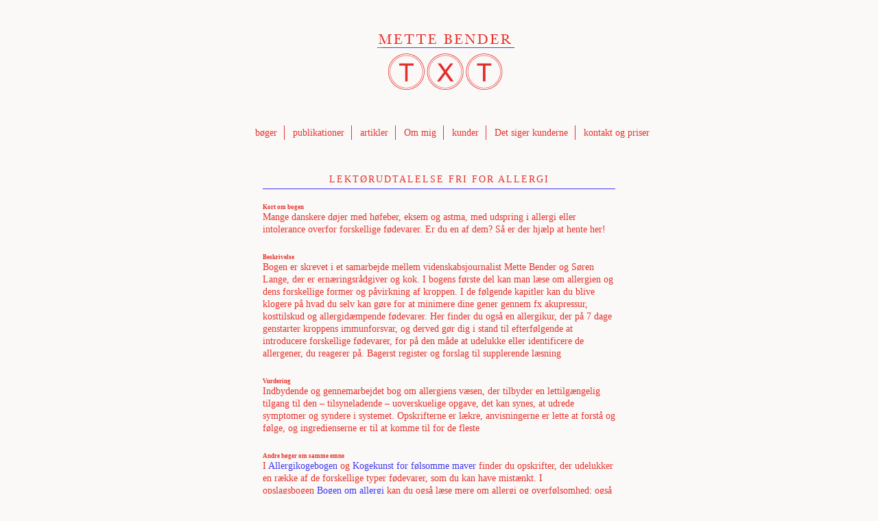

--- FILE ---
content_type: text/html; charset=UTF-8
request_url: http://mettebender.dk/reference-type/lektoerudtalelse-fri-for-allergi/
body_size: 7569
content:
<!DOCTYPE html>
<html lang="da-DK" xml:lang="da-DK">
<head>
<meta http-equiv="Content-Type" content="text/html; charset=UTF-8" />
<!-- bones for genesis: adding google chrome frame support --><meta http-equiv="X-UA-Compatible" content="IE=edge,chrome=1"><!-- bones for genesis: mobile meta :) --><meta name="HandheldFriendly" content="True"><meta name="MobileOptimized" content="320"><meta name="viewport" content="width=device-width, initial-scale=1.0"/><meta name='robots' content='index, follow, max-image-preview:large, max-snippet:-1, max-video-preview:-1' />

	<!-- This site is optimized with the Yoast SEO plugin v26.7 - https://yoast.com/wordpress/plugins/seo/ -->
	<title>Lektørudtalelse Fri for allergi - Mette Bender</title>
	<link rel="canonical" href="http://mettebender.dk/reference-type/lektoerudtalelse-fri-for-allergi/" />
	<meta property="og:locale" content="da_DK" />
	<meta property="og:type" content="article" />
	<meta property="og:title" content="Lektørudtalelse Fri for allergi - Mette Bender" />
	<meta property="og:description" content="Kort om bogen Mange danskere døjer med høfeber, eksem og astma, med udspring i allergi eller intolerance overfor forskellige fødevarer. Er du en af dem? Så er der hjælp at hente her! Beskrivelse Bogen er skrevet i et samarbejde mellem videnskabsjournalist Mette Bender og Søren Lange, der er ernæringsrådgiver og kok. I bogens første del [&hellip;]" />
	<meta property="og:url" content="http://mettebender.dk/reference-type/lektoerudtalelse-fri-for-allergi/" />
	<meta property="og:site_name" content="Mette Bender" />
	<meta property="article:publisher" content="https://www.facebook.com/mette.bender.39" />
	<meta property="article:modified_time" content="2018-11-30T10:07:33+00:00" />
	<meta name="twitter:label1" content="Estimeret læsetid" />
	<meta name="twitter:data1" content="1 minut" />
	<script type="application/ld+json" class="yoast-schema-graph">{"@context":"https://schema.org","@graph":[{"@type":"WebPage","@id":"http://mettebender.dk/reference-type/lektoerudtalelse-fri-for-allergi/","url":"http://mettebender.dk/reference-type/lektoerudtalelse-fri-for-allergi/","name":"Lektørudtalelse Fri for allergi - Mette Bender","isPartOf":{"@id":"https://mettebender.dk/#website"},"datePublished":"2018-11-30T10:06:50+00:00","dateModified":"2018-11-30T10:07:33+00:00","breadcrumb":{"@id":"http://mettebender.dk/reference-type/lektoerudtalelse-fri-for-allergi/#breadcrumb"},"inLanguage":"da-DK","potentialAction":[{"@type":"ReadAction","target":["http://mettebender.dk/reference-type/lektoerudtalelse-fri-for-allergi/"]}]},{"@type":"BreadcrumbList","@id":"http://mettebender.dk/reference-type/lektoerudtalelse-fri-for-allergi/#breadcrumb","itemListElement":[{"@type":"ListItem","position":1,"name":"Hjem","item":"http://mettebender.dk/"},{"@type":"ListItem","position":2,"name":"Referencer","item":"http://mettebender.dk/referencer/"},{"@type":"ListItem","position":3,"name":"Lektørudtalelse Fri for allergi"}]},{"@type":"WebSite","@id":"https://mettebender.dk/#website","url":"https://mettebender.dk/","name":"Mette Bender","description":"","potentialAction":[{"@type":"SearchAction","target":{"@type":"EntryPoint","urlTemplate":"https://mettebender.dk/?s={search_term_string}"},"query-input":{"@type":"PropertyValueSpecification","valueRequired":true,"valueName":"search_term_string"}}],"inLanguage":"da-DK"}]}</script>
	<!-- / Yoast SEO plugin. -->


<link rel="alternate" type="application/rss+xml" title="Mette Bender &raquo; Feed" href="http://mettebender.dk/feed/" />
<link rel="alternate" title="oEmbed (JSON)" type="application/json+oembed" href="http://mettebender.dk/wp-json/oembed/1.0/embed?url=http%3A%2F%2Fmettebender.dk%2Freference-type%2Flektoerudtalelse-fri-for-allergi%2F" />
<link rel="alternate" title="oEmbed (XML)" type="text/xml+oembed" href="http://mettebender.dk/wp-json/oembed/1.0/embed?url=http%3A%2F%2Fmettebender.dk%2Freference-type%2Flektoerudtalelse-fri-for-allergi%2F&#038;format=xml" />
<style id='wp-img-auto-sizes-contain-inline-css' type='text/css'>
img:is([sizes=auto i],[sizes^="auto," i]){contain-intrinsic-size:3000px 1500px}
/*# sourceURL=wp-img-auto-sizes-contain-inline-css */
</style>
<link rel='stylesheet' id='print-css' href='http://mettebender.dk/wp/wp-content/themes/mette-bender/print.css?ver=1' type='text/css' media='print' />
<style id='wp-emoji-styles-inline-css' type='text/css'>

	img.wp-smiley, img.emoji {
		display: inline !important;
		border: none !important;
		box-shadow: none !important;
		height: 1em !important;
		width: 1em !important;
		margin: 0 0.07em !important;
		vertical-align: -0.1em !important;
		background: none !important;
		padding: 0 !important;
	}
/*# sourceURL=wp-emoji-styles-inline-css */
</style>
<style id='wp-block-library-inline-css' type='text/css'>
:root{--wp-block-synced-color:#7a00df;--wp-block-synced-color--rgb:122,0,223;--wp-bound-block-color:var(--wp-block-synced-color);--wp-editor-canvas-background:#ddd;--wp-admin-theme-color:#007cba;--wp-admin-theme-color--rgb:0,124,186;--wp-admin-theme-color-darker-10:#006ba1;--wp-admin-theme-color-darker-10--rgb:0,107,160.5;--wp-admin-theme-color-darker-20:#005a87;--wp-admin-theme-color-darker-20--rgb:0,90,135;--wp-admin-border-width-focus:2px}@media (min-resolution:192dpi){:root{--wp-admin-border-width-focus:1.5px}}.wp-element-button{cursor:pointer}:root .has-very-light-gray-background-color{background-color:#eee}:root .has-very-dark-gray-background-color{background-color:#313131}:root .has-very-light-gray-color{color:#eee}:root .has-very-dark-gray-color{color:#313131}:root .has-vivid-green-cyan-to-vivid-cyan-blue-gradient-background{background:linear-gradient(135deg,#00d084,#0693e3)}:root .has-purple-crush-gradient-background{background:linear-gradient(135deg,#34e2e4,#4721fb 50%,#ab1dfe)}:root .has-hazy-dawn-gradient-background{background:linear-gradient(135deg,#faaca8,#dad0ec)}:root .has-subdued-olive-gradient-background{background:linear-gradient(135deg,#fafae1,#67a671)}:root .has-atomic-cream-gradient-background{background:linear-gradient(135deg,#fdd79a,#004a59)}:root .has-nightshade-gradient-background{background:linear-gradient(135deg,#330968,#31cdcf)}:root .has-midnight-gradient-background{background:linear-gradient(135deg,#020381,#2874fc)}:root{--wp--preset--font-size--normal:16px;--wp--preset--font-size--huge:42px}.has-regular-font-size{font-size:1em}.has-larger-font-size{font-size:2.625em}.has-normal-font-size{font-size:var(--wp--preset--font-size--normal)}.has-huge-font-size{font-size:var(--wp--preset--font-size--huge)}.has-text-align-center{text-align:center}.has-text-align-left{text-align:left}.has-text-align-right{text-align:right}.has-fit-text{white-space:nowrap!important}#end-resizable-editor-section{display:none}.aligncenter{clear:both}.items-justified-left{justify-content:flex-start}.items-justified-center{justify-content:center}.items-justified-right{justify-content:flex-end}.items-justified-space-between{justify-content:space-between}.screen-reader-text{border:0;clip-path:inset(50%);height:1px;margin:-1px;overflow:hidden;padding:0;position:absolute;width:1px;word-wrap:normal!important}.screen-reader-text:focus{background-color:#ddd;clip-path:none;color:#444;display:block;font-size:1em;height:auto;left:5px;line-height:normal;padding:15px 23px 14px;text-decoration:none;top:5px;width:auto;z-index:100000}html :where(.has-border-color){border-style:solid}html :where([style*=border-top-color]){border-top-style:solid}html :where([style*=border-right-color]){border-right-style:solid}html :where([style*=border-bottom-color]){border-bottom-style:solid}html :where([style*=border-left-color]){border-left-style:solid}html :where([style*=border-width]){border-style:solid}html :where([style*=border-top-width]){border-top-style:solid}html :where([style*=border-right-width]){border-right-style:solid}html :where([style*=border-bottom-width]){border-bottom-style:solid}html :where([style*=border-left-width]){border-left-style:solid}html :where(img[class*=wp-image-]){height:auto;max-width:100%}:where(figure){margin:0 0 1em}html :where(.is-position-sticky){--wp-admin--admin-bar--position-offset:var(--wp-admin--admin-bar--height,0px)}@media screen and (max-width:600px){html :where(.is-position-sticky){--wp-admin--admin-bar--position-offset:0px}}

/*# sourceURL=wp-block-library-inline-css */
</style><style id='global-styles-inline-css' type='text/css'>
:root{--wp--preset--aspect-ratio--square: 1;--wp--preset--aspect-ratio--4-3: 4/3;--wp--preset--aspect-ratio--3-4: 3/4;--wp--preset--aspect-ratio--3-2: 3/2;--wp--preset--aspect-ratio--2-3: 2/3;--wp--preset--aspect-ratio--16-9: 16/9;--wp--preset--aspect-ratio--9-16: 9/16;--wp--preset--color--black: #000000;--wp--preset--color--cyan-bluish-gray: #abb8c3;--wp--preset--color--white: #ffffff;--wp--preset--color--pale-pink: #f78da7;--wp--preset--color--vivid-red: #cf2e2e;--wp--preset--color--luminous-vivid-orange: #ff6900;--wp--preset--color--luminous-vivid-amber: #fcb900;--wp--preset--color--light-green-cyan: #7bdcb5;--wp--preset--color--vivid-green-cyan: #00d084;--wp--preset--color--pale-cyan-blue: #8ed1fc;--wp--preset--color--vivid-cyan-blue: #0693e3;--wp--preset--color--vivid-purple: #9b51e0;--wp--preset--gradient--vivid-cyan-blue-to-vivid-purple: linear-gradient(135deg,rgb(6,147,227) 0%,rgb(155,81,224) 100%);--wp--preset--gradient--light-green-cyan-to-vivid-green-cyan: linear-gradient(135deg,rgb(122,220,180) 0%,rgb(0,208,130) 100%);--wp--preset--gradient--luminous-vivid-amber-to-luminous-vivid-orange: linear-gradient(135deg,rgb(252,185,0) 0%,rgb(255,105,0) 100%);--wp--preset--gradient--luminous-vivid-orange-to-vivid-red: linear-gradient(135deg,rgb(255,105,0) 0%,rgb(207,46,46) 100%);--wp--preset--gradient--very-light-gray-to-cyan-bluish-gray: linear-gradient(135deg,rgb(238,238,238) 0%,rgb(169,184,195) 100%);--wp--preset--gradient--cool-to-warm-spectrum: linear-gradient(135deg,rgb(74,234,220) 0%,rgb(151,120,209) 20%,rgb(207,42,186) 40%,rgb(238,44,130) 60%,rgb(251,105,98) 80%,rgb(254,248,76) 100%);--wp--preset--gradient--blush-light-purple: linear-gradient(135deg,rgb(255,206,236) 0%,rgb(152,150,240) 100%);--wp--preset--gradient--blush-bordeaux: linear-gradient(135deg,rgb(254,205,165) 0%,rgb(254,45,45) 50%,rgb(107,0,62) 100%);--wp--preset--gradient--luminous-dusk: linear-gradient(135deg,rgb(255,203,112) 0%,rgb(199,81,192) 50%,rgb(65,88,208) 100%);--wp--preset--gradient--pale-ocean: linear-gradient(135deg,rgb(255,245,203) 0%,rgb(182,227,212) 50%,rgb(51,167,181) 100%);--wp--preset--gradient--electric-grass: linear-gradient(135deg,rgb(202,248,128) 0%,rgb(113,206,126) 100%);--wp--preset--gradient--midnight: linear-gradient(135deg,rgb(2,3,129) 0%,rgb(40,116,252) 100%);--wp--preset--font-size--small: 13px;--wp--preset--font-size--medium: 20px;--wp--preset--font-size--large: 36px;--wp--preset--font-size--x-large: 42px;--wp--preset--spacing--20: 0.44rem;--wp--preset--spacing--30: 0.67rem;--wp--preset--spacing--40: 1rem;--wp--preset--spacing--50: 1.5rem;--wp--preset--spacing--60: 2.25rem;--wp--preset--spacing--70: 3.38rem;--wp--preset--spacing--80: 5.06rem;--wp--preset--shadow--natural: 6px 6px 9px rgba(0, 0, 0, 0.2);--wp--preset--shadow--deep: 12px 12px 50px rgba(0, 0, 0, 0.4);--wp--preset--shadow--sharp: 6px 6px 0px rgba(0, 0, 0, 0.2);--wp--preset--shadow--outlined: 6px 6px 0px -3px rgb(255, 255, 255), 6px 6px rgb(0, 0, 0);--wp--preset--shadow--crisp: 6px 6px 0px rgb(0, 0, 0);}:where(.is-layout-flex){gap: 0.5em;}:where(.is-layout-grid){gap: 0.5em;}body .is-layout-flex{display: flex;}.is-layout-flex{flex-wrap: wrap;align-items: center;}.is-layout-flex > :is(*, div){margin: 0;}body .is-layout-grid{display: grid;}.is-layout-grid > :is(*, div){margin: 0;}:where(.wp-block-columns.is-layout-flex){gap: 2em;}:where(.wp-block-columns.is-layout-grid){gap: 2em;}:where(.wp-block-post-template.is-layout-flex){gap: 1.25em;}:where(.wp-block-post-template.is-layout-grid){gap: 1.25em;}.has-black-color{color: var(--wp--preset--color--black) !important;}.has-cyan-bluish-gray-color{color: var(--wp--preset--color--cyan-bluish-gray) !important;}.has-white-color{color: var(--wp--preset--color--white) !important;}.has-pale-pink-color{color: var(--wp--preset--color--pale-pink) !important;}.has-vivid-red-color{color: var(--wp--preset--color--vivid-red) !important;}.has-luminous-vivid-orange-color{color: var(--wp--preset--color--luminous-vivid-orange) !important;}.has-luminous-vivid-amber-color{color: var(--wp--preset--color--luminous-vivid-amber) !important;}.has-light-green-cyan-color{color: var(--wp--preset--color--light-green-cyan) !important;}.has-vivid-green-cyan-color{color: var(--wp--preset--color--vivid-green-cyan) !important;}.has-pale-cyan-blue-color{color: var(--wp--preset--color--pale-cyan-blue) !important;}.has-vivid-cyan-blue-color{color: var(--wp--preset--color--vivid-cyan-blue) !important;}.has-vivid-purple-color{color: var(--wp--preset--color--vivid-purple) !important;}.has-black-background-color{background-color: var(--wp--preset--color--black) !important;}.has-cyan-bluish-gray-background-color{background-color: var(--wp--preset--color--cyan-bluish-gray) !important;}.has-white-background-color{background-color: var(--wp--preset--color--white) !important;}.has-pale-pink-background-color{background-color: var(--wp--preset--color--pale-pink) !important;}.has-vivid-red-background-color{background-color: var(--wp--preset--color--vivid-red) !important;}.has-luminous-vivid-orange-background-color{background-color: var(--wp--preset--color--luminous-vivid-orange) !important;}.has-luminous-vivid-amber-background-color{background-color: var(--wp--preset--color--luminous-vivid-amber) !important;}.has-light-green-cyan-background-color{background-color: var(--wp--preset--color--light-green-cyan) !important;}.has-vivid-green-cyan-background-color{background-color: var(--wp--preset--color--vivid-green-cyan) !important;}.has-pale-cyan-blue-background-color{background-color: var(--wp--preset--color--pale-cyan-blue) !important;}.has-vivid-cyan-blue-background-color{background-color: var(--wp--preset--color--vivid-cyan-blue) !important;}.has-vivid-purple-background-color{background-color: var(--wp--preset--color--vivid-purple) !important;}.has-black-border-color{border-color: var(--wp--preset--color--black) !important;}.has-cyan-bluish-gray-border-color{border-color: var(--wp--preset--color--cyan-bluish-gray) !important;}.has-white-border-color{border-color: var(--wp--preset--color--white) !important;}.has-pale-pink-border-color{border-color: var(--wp--preset--color--pale-pink) !important;}.has-vivid-red-border-color{border-color: var(--wp--preset--color--vivid-red) !important;}.has-luminous-vivid-orange-border-color{border-color: var(--wp--preset--color--luminous-vivid-orange) !important;}.has-luminous-vivid-amber-border-color{border-color: var(--wp--preset--color--luminous-vivid-amber) !important;}.has-light-green-cyan-border-color{border-color: var(--wp--preset--color--light-green-cyan) !important;}.has-vivid-green-cyan-border-color{border-color: var(--wp--preset--color--vivid-green-cyan) !important;}.has-pale-cyan-blue-border-color{border-color: var(--wp--preset--color--pale-cyan-blue) !important;}.has-vivid-cyan-blue-border-color{border-color: var(--wp--preset--color--vivid-cyan-blue) !important;}.has-vivid-purple-border-color{border-color: var(--wp--preset--color--vivid-purple) !important;}.has-vivid-cyan-blue-to-vivid-purple-gradient-background{background: var(--wp--preset--gradient--vivid-cyan-blue-to-vivid-purple) !important;}.has-light-green-cyan-to-vivid-green-cyan-gradient-background{background: var(--wp--preset--gradient--light-green-cyan-to-vivid-green-cyan) !important;}.has-luminous-vivid-amber-to-luminous-vivid-orange-gradient-background{background: var(--wp--preset--gradient--luminous-vivid-amber-to-luminous-vivid-orange) !important;}.has-luminous-vivid-orange-to-vivid-red-gradient-background{background: var(--wp--preset--gradient--luminous-vivid-orange-to-vivid-red) !important;}.has-very-light-gray-to-cyan-bluish-gray-gradient-background{background: var(--wp--preset--gradient--very-light-gray-to-cyan-bluish-gray) !important;}.has-cool-to-warm-spectrum-gradient-background{background: var(--wp--preset--gradient--cool-to-warm-spectrum) !important;}.has-blush-light-purple-gradient-background{background: var(--wp--preset--gradient--blush-light-purple) !important;}.has-blush-bordeaux-gradient-background{background: var(--wp--preset--gradient--blush-bordeaux) !important;}.has-luminous-dusk-gradient-background{background: var(--wp--preset--gradient--luminous-dusk) !important;}.has-pale-ocean-gradient-background{background: var(--wp--preset--gradient--pale-ocean) !important;}.has-electric-grass-gradient-background{background: var(--wp--preset--gradient--electric-grass) !important;}.has-midnight-gradient-background{background: var(--wp--preset--gradient--midnight) !important;}.has-small-font-size{font-size: var(--wp--preset--font-size--small) !important;}.has-medium-font-size{font-size: var(--wp--preset--font-size--medium) !important;}.has-large-font-size{font-size: var(--wp--preset--font-size--large) !important;}.has-x-large-font-size{font-size: var(--wp--preset--font-size--x-large) !important;}
/*# sourceURL=global-styles-inline-css */
</style>

<style id='classic-theme-styles-inline-css' type='text/css'>
/*! This file is auto-generated */
.wp-block-button__link{color:#fff;background-color:#32373c;border-radius:9999px;box-shadow:none;text-decoration:none;padding:calc(.667em + 2px) calc(1.333em + 2px);font-size:1.125em}.wp-block-file__button{background:#32373c;color:#fff;text-decoration:none}
/*# sourceURL=/wp-includes/css/classic-themes.min.css */
</style>
<link rel='stylesheet' id='bfg-stylesheet-css' href='http://mettebender.dk/wp/wp-content/themes/mette-bender/library/css/style.css?ver=6.9' type='text/css' media='all' />
<!--[if lte IE 9]>
<link rel='stylesheet' id='bones-ie-only-css' href='http://mettebender.dk/wp/wp-content/themes/mette-bender/library/css/ie.css?ver=6.9' type='text/css' media='all' />
<![endif]-->
<script type="text/javascript" src="http://mettebender.dk/wp/wp-includes/js/jquery/jquery.min.js?ver=3.7.1" id="jquery-core-js"></script>
<script type="text/javascript" src="http://mettebender.dk/wp/wp-includes/js/jquery/jquery-migrate.min.js?ver=3.4.1" id="jquery-migrate-js"></script>
<script type="text/javascript" src="http://mettebender.dk/wp/wp-content/themes/mette-bender/library/js/libs/modernizr.custom.min.js?ver=2.5.3" id="bfg-modernizr-js"></script>
<link rel="https://api.w.org/" href="http://mettebender.dk/wp-json/" /><link rel='shortlink' href='http://mettebender.dk/?p=1095' />
<link rel="icon" href="http://mettebender.dk/wp/wp-content/themes/mette-bender/images/favicon.ico" />
<link rel="pingback" href="http://mettebender.dk/wp/xmlrpc.php" />
</head>
<body class="wp-singular references-template-default single single-references postid-1095 wp-theme-genesis wp-child-theme-mette-bender header-full-width nolayout lektoerudtalelse-fri-for-allergi"><div id="wrap">
	<header role="banner" id="header">
	
		<hgroup id="title-area">
			<h1 id="title">
				<a href="http://mettebender.dk" title="Mette Bender">
					<img src="http://mettebender.dk/wp/wp-content/themes/mette-bender/images/logo.png" alt="Mette Bender logo">
				</a>
			</h1>
		</hgroup>
		
		<nav id="nav" role="navigation">
			<ul id="menu-main-menu" class="menu"><li id="menu-item-46" class="menu-item menu-item-type-post_type menu-item-object-page menu-item-46"><a href="http://mettebender.dk/boger/">bøger</a></li>
<li id="menu-item-47" class="menu-item menu-item-type-post_type menu-item-object-page menu-item-47"><a href="http://mettebender.dk/andre-tekster/">publikationer</a></li>
<li id="menu-item-48" class="menu-item menu-item-type-post_type menu-item-object-page menu-item-48"><a href="http://mettebender.dk/artikler/">artikler</a></li>
<li id="menu-item-1129" class="menu-item menu-item-type-post_type menu-item-object-page menu-item-1129"><a href="http://mettebender.dk/om-mig/">Om mig</a></li>
<li id="menu-item-107" class="menu-item menu-item-type-post_type menu-item-object-page menu-item-107"><a href="http://mettebender.dk/kunder/">kunder</a></li>
<li id="menu-item-1165" class="menu-item menu-item-type-post_type menu-item-object-page menu-item-1165"><a href="http://mettebender.dk/referencer-2/">Det siger kunderne</a></li>
<li id="menu-item-44" class="menu-item menu-item-type-post_type menu-item-object-page menu-item-44"><a href="http://mettebender.dk/kontakt/">kontakt og priser</a></li>
</ul>		</nav>
		
	</header>

<div id="inner"><div id="content-sidebar-wrap"><div id="content" class="hfeed"><div class="post-1095 references type-references status-publish hentry entry"><h1 class="entry-title">Lektørudtalelse Fri for allergi</h1>
<div class="entry-content"><div class="section">
<h6>Kort om bogen</h6>
<p>Mange danskere døjer med høfeber, eksem og astma, med udspring i allergi eller intolerance overfor forskellige fødevarer. Er du en af dem? Så er der hjælp at hente her!</p>
</div>
<div class="section">
<h6>Beskrivelse</h6>
<p>Bogen er skrevet i et samarbejde mellem videnskabsjournalist Mette Bender og Søren Lange, der er ernæringsrådgiver og kok. I bogens første del kan man læse om allergien og dens forskellige former og påvirkning af kroppen. I de følgende kapitler kan du blive klogere på hvad du selv kan gøre for at minimere dine gener gennem fx akupressur, kosttilskud og allergidæmpende fødevarer. Her finder du også en allergikur, der på 7 dage genstarter kroppens immunforsvar, og derved gør dig i stand til efterfølgende at introducere forskellige fødevarer, for på den måde at udelukke eller identificere de allergener, du reagerer på. Bagerst register og forslag til supplerende læsning</p>
</div>
<div class="section">
<h6>Vurdering</h6>
<p>Indbydende og gennemarbejdet bog om allergiens væsen, der tilbyder en lettilgængelig tilgang til den &#8211; tilsyneladende &#8211; uoverskuelige opgave, det kan synes, at udrede symptomer og syndere i systemet. Opskrifterne er lækre, anvisningerne er lette at forstå og følge, og ingredienserne er til at komme til for de fleste</p>
</div>
<div class="section">
<h6>Andre bøger om samme emne</h6>
<p>I <span class="bibdk-review-link"><a title="Allergikogebogen" href="https://bibliotek.dk/da/search/work/?search_block_form=%27Allergikogebogen%27#content">Allergikogebogen</a></span> og <span class="bibdk-review-link"><a title="Kogekunst for følsomme maver" href="https://bibliotek.dk/da/search/work/?search_block_form=%27Kogekunst%20for%20f%C3%B8lsomme%20maver%27#content">Kogekunst for følsomme maver</a></span> finder du opskrifter, der udelukker en række af de forskellige typer fødevarer, som du kan have mistænkt. I opslagsbogen <span class="bibdk-review-link"><a title="Bogen om allergi" href="https://bibliotek.dk/da/search/work/?search_block_form=%27Bogen%20om%20allergi%27#content">Bogen om allergi</a></span> kan du også læse mere om allergi og overfølsomhed; også hvis din allergi ikke er fødevare-relateret</p>
</div>
<div class="type">Lektørudtalelse</div>
<div class="author">Signe Rugtved Andersen</div>
</div></div></div><div id="sidebar" class="sidebar widget-area"></div></div><div id="sidebar-alt" class="sidebar widget-area"></div></div></div><script type="speculationrules">
{"prefetch":[{"source":"document","where":{"and":[{"href_matches":"/*"},{"not":{"href_matches":["/wp/wp-*.php","/wp/wp-admin/*","/wp/wp-content/uploads/*","/wp/wp-content/*","/wp/wp-content/plugins/*","/wp/wp-content/themes/mette-bender/*","/wp/wp-content/themes/genesis/*","/*\\?(.+)"]}},{"not":{"selector_matches":"a[rel~=\"nofollow\"]"}},{"not":{"selector_matches":".no-prefetch, .no-prefetch a"}}]},"eagerness":"conservative"}]}
</script>
<script type="text/javascript" src="http://mettebender.dk/wp/wp-content/themes/genesis/lib/js/menu/superfish.compat.min.js?ver=2.10.1" id="superfish-compat-js"></script>
<script id="wp-emoji-settings" type="application/json">
{"baseUrl":"https://s.w.org/images/core/emoji/17.0.2/72x72/","ext":".png","svgUrl":"https://s.w.org/images/core/emoji/17.0.2/svg/","svgExt":".svg","source":{"concatemoji":"http://mettebender.dk/wp/wp-includes/js/wp-emoji-release.min.js?ver=6.9"}}
</script>
<script type="module">
/* <![CDATA[ */
/*! This file is auto-generated */
const a=JSON.parse(document.getElementById("wp-emoji-settings").textContent),o=(window._wpemojiSettings=a,"wpEmojiSettingsSupports"),s=["flag","emoji"];function i(e){try{var t={supportTests:e,timestamp:(new Date).valueOf()};sessionStorage.setItem(o,JSON.stringify(t))}catch(e){}}function c(e,t,n){e.clearRect(0,0,e.canvas.width,e.canvas.height),e.fillText(t,0,0);t=new Uint32Array(e.getImageData(0,0,e.canvas.width,e.canvas.height).data);e.clearRect(0,0,e.canvas.width,e.canvas.height),e.fillText(n,0,0);const a=new Uint32Array(e.getImageData(0,0,e.canvas.width,e.canvas.height).data);return t.every((e,t)=>e===a[t])}function p(e,t){e.clearRect(0,0,e.canvas.width,e.canvas.height),e.fillText(t,0,0);var n=e.getImageData(16,16,1,1);for(let e=0;e<n.data.length;e++)if(0!==n.data[e])return!1;return!0}function u(e,t,n,a){switch(t){case"flag":return n(e,"\ud83c\udff3\ufe0f\u200d\u26a7\ufe0f","\ud83c\udff3\ufe0f\u200b\u26a7\ufe0f")?!1:!n(e,"\ud83c\udde8\ud83c\uddf6","\ud83c\udde8\u200b\ud83c\uddf6")&&!n(e,"\ud83c\udff4\udb40\udc67\udb40\udc62\udb40\udc65\udb40\udc6e\udb40\udc67\udb40\udc7f","\ud83c\udff4\u200b\udb40\udc67\u200b\udb40\udc62\u200b\udb40\udc65\u200b\udb40\udc6e\u200b\udb40\udc67\u200b\udb40\udc7f");case"emoji":return!a(e,"\ud83e\u1fac8")}return!1}function f(e,t,n,a){let r;const o=(r="undefined"!=typeof WorkerGlobalScope&&self instanceof WorkerGlobalScope?new OffscreenCanvas(300,150):document.createElement("canvas")).getContext("2d",{willReadFrequently:!0}),s=(o.textBaseline="top",o.font="600 32px Arial",{});return e.forEach(e=>{s[e]=t(o,e,n,a)}),s}function r(e){var t=document.createElement("script");t.src=e,t.defer=!0,document.head.appendChild(t)}a.supports={everything:!0,everythingExceptFlag:!0},new Promise(t=>{let n=function(){try{var e=JSON.parse(sessionStorage.getItem(o));if("object"==typeof e&&"number"==typeof e.timestamp&&(new Date).valueOf()<e.timestamp+604800&&"object"==typeof e.supportTests)return e.supportTests}catch(e){}return null}();if(!n){if("undefined"!=typeof Worker&&"undefined"!=typeof OffscreenCanvas&&"undefined"!=typeof URL&&URL.createObjectURL&&"undefined"!=typeof Blob)try{var e="postMessage("+f.toString()+"("+[JSON.stringify(s),u.toString(),c.toString(),p.toString()].join(",")+"));",a=new Blob([e],{type:"text/javascript"});const r=new Worker(URL.createObjectURL(a),{name:"wpTestEmojiSupports"});return void(r.onmessage=e=>{i(n=e.data),r.terminate(),t(n)})}catch(e){}i(n=f(s,u,c,p))}t(n)}).then(e=>{for(const n in e)a.supports[n]=e[n],a.supports.everything=a.supports.everything&&a.supports[n],"flag"!==n&&(a.supports.everythingExceptFlag=a.supports.everythingExceptFlag&&a.supports[n]);var t;a.supports.everythingExceptFlag=a.supports.everythingExceptFlag&&!a.supports.flag,a.supports.everything||((t=a.source||{}).concatemoji?r(t.concatemoji):t.wpemoji&&t.twemoji&&(r(t.twemoji),r(t.wpemoji)))});
//# sourceURL=http://mettebender.dk/wp/wp-includes/js/wp-emoji-loader.min.js
/* ]]> */
</script>
</body></html>


--- FILE ---
content_type: text/css
request_url: http://mettebender.dk/wp/wp-content/themes/mette-bender/library/css/style.css?ver=6.9
body_size: 6604
content:
/******************************************************************
Theme Name: Mette Bender
Theme URI: http://www.themble.com/genesis/bones
Description: Helpful for building Genesis Child Themes, Bones for Genesis is a child development theme for the Genesis Framework.
Author: Eddie Machado
Author URI: http://www.themble.com/
Version: 1.02
Tags: html5, css3, fixed, hb5
Template: genesis
Template Version: 1.8
******************************************************************/
/*
Stylesheet: Main Stylesheet

This file is slim and doesn't contain any styles for a reason.
We're importing all our other files so we can keep each
breakpoint organized and well documented. 
*/
/*********************
IMPORTING STYLES
*********************/
/******************************************************************
Site Name:
Author:

Stylesheet: Normalize Stylesheet

Normalize works a lot like a classic CSS Reset only instead of 
reseting EVERYTHING, it only changes what's inconsistent across
the different browsers. It's much slimmer and compact than resets.

For more info, view the github repo:
http://necolas.github.com/normalize.css/

******************************************************************/
article,
aside,
details,
figcaption,
figure,
footer,
header,
hgroup,
nav,
section {
  display: block;
}
audio,
canvas,
video {
  display: inline-block;
  *display: inline;
  *zoom: 1;
}
audio:not([controls]) {
  display: none;
}
[hidden] {
  display: none;
}
/* base styles */
html {
  font-size: 100%;
  overflow-y: scroll;
  -webkit-text-size-adjust: 100%;
  -ms-text-size-adjust: 100%;
}
body,
button,
input,
select,
textarea {
  font-family: sans-serif;
  color: #e5322d;
}
/* margins, padding, & borders */
body,
figure,
form,
blockquote,
button,
input,
select,
textarea,
dd,
h1,
h2,
h3,
h4,
h5,
h6,
ol,
ul,
fieldset {
  margin: 0;
}
ul,
ol,
button::-moz-focus-inner,
input::-moz-focus-inner,
fieldset,
input[type="checkbox"],
input[type="radio"] {
  padding: 0;
}
img,
a img,
legend,
button::-moz-focus-inner,
input::-moz-focus-inner,
fieldset {
  border: 0;
}
/* images */
img {
  -ms-interpolation-mode: bicubic;
}
svg:not(:root) {
  overflow: hidden;
}
/* links & typography */
a:focus {
  outline: thin dotted;
}
a:hover,
a:active {
  outline: 0;
}
h1 {
  font-size: 2em;
}
p {
  -webkit-hyphens: auto;
  -moz-hyphens: auto;
  -epub-hyphens: auto;
  hyphens: auto;
  margin: 0;
}
ol,
ul {
  list-style-type: none;
}
abbr[title] {
  border-bottom: 1px dotted;
}
b,
strong {
  font-weight: bold;
}
dfn,
em {
  font-style: italic;
}
small,
sub,
sup {
  font-size: 75%;
}
sub,
sup {
  line-height: 0;
  position: relative;
  vertical-align: baseline;
}
q {
  quotes: none;
}
q:before,
q:after {
  content: '';
  content: none;
}
mark {
  background: #ff0;
  color: #000;
}
pre,
code,
kbd,
samp {
  font-family: monospace, serif;
  _font-family: 'courier new', monospace;
  font-size: 1em;
}
pre {
  white-space: pre;
  white-space: pre-wrap;
  word-wrap: break-word;
}
sup {
  top: -0.5em;
}
sub {
  bottom: -0.25em;
}
hr {
  display: block;
  height: 1px;
  border: 0;
  border-top: 1px solid #ccc;
  margin: 1em 0;
  padding: 0;
}
nav ul,
nav ol,
.widget ol,
.widget ul,
.comment-list {
  list-style: none;
  list-style-image: none;
}
/* forms */
legend {
  *margin-left: -7px;
}
button,
input,
select,
textarea {
  font-size: 100%;
  vertical-align: baseline;
  *vertical-align: middle;
}
button,
input {
  line-height: normal;
}
button,
input[type="button"],
input[type="reset"],
input[type="submit"] {
  cursor: pointer;
  -webkit-appearance: button;
  *overflow: visible;
}
input[type="checkbox"],
input[type="radio"] {
  box-sizing: border-box;
}
input[type="search"] {
  -webkit-appearance: textfield;
  -moz-box-sizing: content-box;
  -webkit-box-sizing: content-box;
  box-sizing: content-box;
}
input[type="search"]::-webkit-search-decoration {
  -webkit-appearance: none;
}
tarea,
textarea {
  overflow: auto;
  vertical-align: top;
}
/* tables */
table {
  border-collapse: collapse;
  border-spacing: 0;
}
/* wordpress junk */
.wp-smiley,
.wp-wink {
  margin: 0 !important;
  max-height: 1em;
}
a img {
  border: none;
}
/******************************************************************
Site Name: 
Author: 

Stylesheet: Mixins & Constants Stylesheet

This is where you can take advantage of LESS' great features: 
Mixins & Constants. I won't go in-depth on how they work exactly,
there are a few articles below that will help do that. What I will
tell you is that this will help speed up simple changes like
changing a color or adding CSS3 techniques like box shadow and
border-radius.

A WORD OF WARNING: It's very easy to overdo it here. Be careful and
remember LESS is more. See what I did there? Nice.

******************************************************************/
/*********************
=1a CLEARFIXING GENESIS
What's this? Fixing floats is one
of the oldest headaches in web design.
Instead of using overflow:hidden, we
are going to clear them using a cool
trick used in the HTML5 Boilerplate:
http://nicolasgallagher.com/micro-clearfix-hack/
To do this though, we have to manually add
the items we want to clearfix here.
Kind of a pain, yes, but it's a much more
natural solution.
*********************/
#inner:before,
#inner:after,
#title-area:before,
#title-area:after,
.entry-content:before,
.entry-content:after,
.author-box:before,
.author-box:after,
.navigation:before,
.navigation:after,
.user-profile:before,
.user-profile:after,
.featuredpage:before,
.featuredpost:before,
.featuredpage:after,
.featuredpost:after,
.featuredpage .page:before,
.featuredpost .post:before,
.featuredpage .page:after,
.featuredpost .post:after,
#footer:before,
#footer:after,
#footer-widgets:before,
#footer-widgets:after,
.wrap:before,
.wrap:after,
#comments:before,
#respond:before,
#comments:after,
#respond:after,
.menu:before,
.menu:after,
.breadcrumb:before,
.breadcrumb:after {
  content: "";
  display: table;
}
#inner:after,
#title-area:after,
.entry-content:after,
.author-box:after,
.navigation:after,
.user-profile:after,
.featuredpage:after,
.featuredpost:after,
.featuredpage .page:after,
.featuredpost .post:after,
#footer:after,
.wrap:after,
#comments:after,
#respond:after,
#footer-widgets:after,
.menu:after,
.breadcrumb:after {
  clear: both;
}
#inner,
#title-area,
.entry-content,
.author-box,
.navigation,
.user-profile,
.featuredpage,
.featuredpost,
.featuredpage .page,
.featuredpost .post,
#footer,
.wrap,
#comments,
#respond,
#footer-widgets,
.menu,
.breadcrumb {
  zoom: 1;
}
/*********************
HIDING ELEMENTS
*********************/
.hidden {
  display: none;
  visibility: hidden;
}
/*********************
CLEARFIXIN'
*********************/
/* Contain floats: nicolasgallagher.com/micro-clearfix-hack/ */.clearfix {
  /* for IE */

  zoom: 1;
}
.clearfix:before,
.clearfix:after {
  content: "";
  display: table;
}
.clearfix:after {
  clear: both;
}
/*********************
TOOLS
*********************/
/* http://www.zeldman.com/2012/03/01/replacing-the-9999px-hack-new-image-replacement/ */
.image-replacement {
  text-indent: 100%;
  white-space: nowrap;
  overflow: hidden;
}
/*********************
COLORS
Need help w/ choosing your colors? Try this site out:
http://0to255.com/
*********************/
/*********************
TYPOGRAPHY
*********************/
/* 
use the best ampersand 
http://simplebits.com/notebook/2008/08/14/ampersands-2/
*/
span.amp {
  font-family: Baskerville, 'Goudy Old Style', Palatino, 'Book Antiqua', serif;
  font-style: italic;
}
/* alerts & notices */
.alert {
  margin: 10px;
  padding: 5px 18px;
  border: 1px solid;
}
.help {
  border-color: #e8dc59;
  background: #ebe16f;
}
.info {
  border-color: #281fee;
  background: #3f37f0;
}
.error {
  border-color: #dd211b;
  background: #e5322d;
}
.success {
  border-color: #deeaae;
  background: #e6efc2;
}
/*********************
BORDER RADIUS
*********************/
/* .borderRadius(4px); */
/* .borderRadius-left(4px); */
/* .borderRadius-right(4px); */
/* .borderRadius-bottom(4px); */
/* .borderRadius-top(4px); */
/*********************
TRANISTION
*********************/
/* .transition(all,2s); */
/*********************
CSS3 GRADIENTS
Be careful with these since they can 
really slow down your CSS. Don't overdue it.
*********************/
/* .css-gradient(#dfdfdf,#f8f8f8); */
/*********************
BOX SIZING
*********************/
/* .boxSizing(border-box); */
/*********************
BOX SHADOW
*********************/
/* .boxShadow(0 0 4px #444); */
/*********************
BUTTONS
*********************/
input[type=button],
input[type=submit],
.button,
.button:visited {
  border: 1px solid #b91b17;
  border-top-color: #d41f1a;
  border-left-color: #d41f1a;
  padding: 4px 12px;
  color: #ffffff;
  display: inline-block;
  font-size: 11px;
  font-weight: bold;
  text-decoration: none;
  text-shadow: 0 1px rgba(0, 0, 0, 0.75);
  cursor: pointer;
  margin-bottom: 20px;
  line-height: 21px;
  -webkit-transition: all 0.2s ease-out;
  -moz-transition: all 0.2s ease-out;
  -ms-transition: all 0.2s ease-out;
  -o-transition: all 0.2s ease-out;
  transition: all 0.2s ease-out;
  -webkit-border-radius: 4px;
  -moz-border-radius: 4px;
  -ms-border-radius: 4px;
  -o-border-radius: 4px;
  border-radius: 4px;
  background-color: #dd211b;
  background-image: -webkit-gradient(linear, left top, left bottom, from(#e5322d), to(#dd211b));
  background-image: -webkit-linear-gradient(top, #e5322d, #dd211b);
  background-image: -moz-linear-gradient(top, #e5322d, #dd211b);
  background-image: -o-linear-gradient(top, #e5322d, #dd211b);
  background-image: -ms-linear-gradient(top, #e5322d, #dd211b);
  background-image: linear-gradient(top, #e5322d, #dd211b);
}
input[type=button]:hover,
input[type=submit]:hover,
.button:hover,
.button:visited:hover,
input[type=button]:focus,
input[type=submit]:focus,
.button:focus,
.button:visited:focus {
  color: #ffffff;
  border: 1px solid #b91b17;
  border-top-color: #991713;
  border-left-color: #991713;
  background-color: #c61d19;
  background-image: -webkit-gradient(linear, left top, left bottom, from(#dd211b), to(#c61d19));
  background-image: -webkit-linear-gradient(top, #dd211b, #c61d19);
  background-image: -moz-linear-gradient(top, #dd211b, #c61d19);
  background-image: -o-linear-gradient(top, #dd211b, #c61d19);
  background-image: -ms-linear-gradient(top, #dd211b, #c61d19);
  background-image: linear-gradient(top, #dd211b, #c61d19);
}
input[type=button]:active,
input[type=submit]:active,
.button:active,
.button:visited:active {
  background-color: #e5322d;
  background-image: -webkit-gradient(linear, left top, left bottom, from(#dd211b), to(#e5322d));
  background-image: -webkit-linear-gradient(top, #dd211b, #e5322d);
  background-image: -moz-linear-gradient(top, #dd211b, #e5322d);
  background-image: -o-linear-gradient(top, #dd211b, #e5322d);
  background-image: -ms-linear-gradient(top, #dd211b, #e5322d);
  background-image: linear-gradient(top, #dd211b, #e5322d);
}
/******************************************************************
BASE (MOBILE) SIZE 
This is the average viewing window. So Desktops, Laptops, and 
in general anyone not viewing on a mobile device. Here's where
you can add resource intensive styles.
******************************************************************/
/* styles in base.less */
/******************************************************************
Site Name: Mette Bender
Author: Vayu Robins

Stylesheet: Base Mobile Stylesheet

Be light and don't over style since everything here will be
loaded by mobile devices. You want to keep it as minimal as
possible. If you set good, clean defaults you will only need
small touch ups on larger stylesheets.

******************************************************************/
nav,
section,
header {
  display: block;
}
body {
  background-color: #fbf9f7;
  font-family: Georgia, Cambria, Times New Roman, Times, serif;
  font-size: 14px;
  font-size: 0.875rem;
  line-height: 1.3;
}
/*********************
LINKS
*********************/
a,
a:visited {
  color: #3f37f0;
  text-decoration: none;
}
a:hover,
a:focus {
  text-decoration: underline;
}
/*********************
SELECTION TEXT
*********************/
::-moz-selection {
  background-color: #e5322d;
  color: #ffffff;
}
::selection {
  background-color: #e5322d;
  color: #ffffff;
}
/*
there are others you probably won't use at this size, so I 
removed them. Remember, keep things light.
*/
#inner {
  padding: 20px 0 0;
  margin: 0 auto;
}
/*********************
TITLES & HEADLINES
*********************/
h1,
.h1,
h2,
.h2,
h3,
.h3,
h4,
.h4,
h5,
.h5 {
  font-family: Georgia, Cambria, Times New Roman, Times, serif;
  line-height: 1.25em;
  margin: 0 0 20px;
  font-size: 14px;
  font-size: 0.875rem;
  text-transform: uppercase;
  font-weight: normal;
  text-align: center;
  border-bottom: 1px solid #3f37f0;
  padding-bottom: 5px;
  letter-spacing: 2px;
}
h1#title {
  border: 0;
  padding-bottom: inherit;
}
.home h2 {
  text-transform: none;
  font-size: 30px;
  font-size: 1.875rem;
  border: 0;
}
/*********************
HEADER
*********************/
#header {
  width: 100%;
  min-height: 100px;
  margin-bottom: 30px;
  /*********************
	HEADER MENU
	*********************/

  /* end .menu */

}
#header .menu {
  box-sizing: border-box;
}
/* end header */
.home #header {
  margin-bottom: 100px;
}
#title-area {
  text-align: center;
  margin: 30px auto;
}
/*********************
NAVIGATION
*********************/
.menu {
  clear: both;
  color: #e5322d;
}
.menu ul {
  list-style: none;
  margin: auto;
  text-align: center;
}
.menu li a {
  color: #e5322d;
  font-size: 14px;
  font-size: 0.875rem;
  position: relative;
  text-decoration: none;
  /* hover & current page highlight */

}
.menu li.current_page_item a,
.menu li.current-cat a,
.menu li.current-menu-item a {
  border-bottom: 1px solid #3f37f0;
}
/* end .menu */
/*********************
POSTS & CONTENT
*********************/
#content {
  position: relative;
}
#content section {
  margin-bottom: 50px;
}
#content section .entry-content {
  margin-bottom: 20px;
}
#content section ul {
  color: #3f37f0;
}
#content section ul a {
  font-style: italic;
}
/*********************
 TEMPLATE: PARAGRAPHS
*********************/
.page-template-page-paragraphs-php #content section h2 {
  border-bottom: 1px solid #3f37f0;
  padding-bottom: 7px;
}
.page-template-page-paragraphs-php #content section {
  padding: 0;
  margin-bottom: 40px;
}
/*********************
 TEMPLATE: CONTACT
*********************/
.page-template-page-contact-php #content h1,
.page-template-page-contact-php #content h2 {
  border: 0;
}
/*********************
POST CLASSES
*********************/
.post {
  padding: 0 20px;
  margin: 0 0 40px;
}
.page {
  padding: 0 20px;
}
/*********************
POST INFO
*********************/
.post-info {
  font-size: 14px;
  font-size: 0.875rem;
  margin: -5px 0 15px;
}
/*********************
ENTRY CONTENT
*********************/
.entry-content {
  /*********************
    BLOCKQUOTES
    *********************/

  /*********************
    POST IMAGES
    *********************/

}
.entry-content p {
  padding: 0 0 25px;
  color: #e5322d;
}
.entry-content ul,
.entry-content ol {
  padding-bottom: 25px;
}
.entry-content ul ul,
.entry-content ol ul,
.entry-content ul ol,
.entry-content ol ol {
  padding-bottom: 0;
}
.entry-content ul {
  list-style: square;
}
.entry-content ol {
  list-style: decimal;
}
.entry-content li {
  margin-left: 30px;
}
.entry-content .entry-content blockquote {
  margin: 5px 5px 20px;
  padding: 25px 30px 5px;
}
.entry-content .entry-content blockquote p {
  color: #999;
  font-style: italic;
}
.entry-content img {
  height: auto;
  max-width: 100%;
  border: 0;
}
.entry-content a img {
  border: 0;
}
.entry-content .post-image {
  margin: 0 10px 10px 0;
  padding: 4px;
}
.entry-content .alignnone,
.entry-content img.alignnone {
  display: inline;
  margin: 0 0 10px;
}
.entry-content .alignleft,
.entry-content img.alignleft {
  display: inline;
  float: left;
  margin: 0 35px 10px 0;
}
.entry-content .alignright,
.entry-content img.alignright {
  display: inline;
  float: right;
  margin: 0 0 10px 35px;
}
.entry-content .aligncenter,
.entry-content img.aligncenter,
.entry-content .entry_content .centered {
  display: block;
  margin: 0 auto 10px;
}
/* end entry-content */
/*********************
WP-CAPTION
*********************/
.wp-caption {
  padding: 5px;
  text-align: center;
}
.wp-caption .wp-caption-text {
  font-size: 14px;
  font-size: 0.875rem;
  padding: 5px 0;
}
.post-edit-link {
  display: none;
}
/******************************************************************
TABLET & MID-RANGE STYLES
This is used for tablets like iPads and Android tablets or if 
someone resizes their browser to a medium size. Here, we'll add
to our already simple base styles.
******************************************************************/
@media only screen and (min-width: 600px) {
  /* styles in 600up.less */
  /******************************************************************
  Site Name: 
  Author: 
  
  Stylesheet: Tablet & Mid-Range Stylesheet
  
  Here's where you can start getting into the good stuff.
  This size will work on iPads, other tablets, and desktops.
  So you can start working with more styles, background images,
  and other resources. You can also start working with layouts
  and grid systems if you like. Have fun!
  
  ******************************************************************/
}
/* end of media query */
/******************************************************************
DESKTOP STYLES
This is your standard view. It's what most of your visitors will
see and it will be on a good connection so we can really add some
hefty styles here without worrying it will overload mobile.
******************************************************************/
@media only screen and (min-width: 960px) {
  /* styles in 960up.less */
  /******************************************************************
  Site Name: 
  Author: 
  
  Stylesheet: Standard Desktop
  
  This is your standard view. It's what most of your visitors will
  see and it will be on a good connection so we can really add some
  hefty styles here.
  
  ******************************************************************/
  /*********************
  GRID & LAYOUT
  We have room now so start working in our grid and lay things out
  a bit more. Things should still be light, but you can customize it
  a bit for a unique tablet experience.
  *********************/
  .five-sixths,
  .four-fifths,
  .four-sixths,
  .one-fifth,
  .one-fourth,
  .one-half,
  .one-sixth,
  .one-third,
  .three-fifths,
  .three-fourths,
  .three-sixths,
  .two-fifths,
  .two-fourths,
  .two-sixths,
  .two-thirds {
    float: left;
    margin: 0 0 20px;
    padding-left: 3%;
  }
  .one-sixth {
    width: 14%;
  }
  .one-fifth {
    width: 17.4%;
  }
  .one-fourth {
    width: 22.5%;
  }
  .one-third,
  .two-sixths {
    width: 31%;
  }
  .two-fifths {
    width: 37.8%;
  }
  .one-half,
  .three-sixths,
  .two-fourths {
    width: 48%;
  }
  .three-fifths {
    width: 58.2%;
  }
  .four-sixths,
  .two-thirds {
    width: 65%;
  }
  .three-fourths {
    width: 73.5%;
  }
  .four-fifths {
    width: 78.6%;
  }
  .five-sixths {
    width: 82%;
  }
  .first {
    clear: both;
    padding-left: 0;
  }
  /*********************
  WRAPS & INNER
  *********************/
  #wrap {
    margin: 15px auto;
    /*width: 771px;*/
  
  }
  .page-template-page-paragraphs-php #wrap {
    /*width: 514px;*/
  
  }
  .page-template-page-contact-php #wrap {
    /*width: 460px;*/
  
  }
  /*********************
  HEADER
  *********************/
  #title-area {
    padding: 20px 0 0 20px;
  }
  #title {
    text-align: center;
  }
  /*********************
  NAVIGATION
  *********************/
  #nav {
    text-align: center;
    margin: auto;
  }
  #nav .menu {
    clear: both;
    color: #e5322d;
  }
  #nav .menu li {
    display: inline;
    border-right: 1px solid #e5322d;
    padding: 3px 10px 3px 8px;
  }
  #nav .menu li a {
    padding: 0 0 3px 0;
    /* hover & current page highlight */
  
  }
  #nav .menu li a:hover,
  #nav .menu li a:focus {
    border-bottom: 1px solid #3f37f0;
  }
  #nav .menu li:last-child {
    border: 0;
  }
  /* end #nav */
  /*********************
  POSTS & CONTENT
  *********************/
  #content {
    margin: auto;
    width: 514px;
  }
  /*********************
   TEMPLATE: COLUMNS
  *********************/
  .page-template-page-columns-php #content {
    background: url(../../images/bg-border.png) 256px 0 repeat-y;
    width: 771px;
  }
  .page-template-page-columns-php #content section {
    display: block;
    float: left;
    width: 257px;
    min-height: 300px;
    height: auto !important;
    height: 300px;
  }
  .page-template-page-columns-php #content section .entry-content {
    padding: 0 20px;
  }
  .page-template-page-columns-php #content section ul {
    padding: 0 20px;
    position: absolute;
    bottom: 0;
  }
  /*********************
   TEMPLATE: PARAGRAPHS
  *********************/
  .page-template-page-paragraphs-php #content {
    width: 514px;
  }
  .page-template-page-paragraphs-php #content section {
    padding: 0;
    margin-bottom: 40px;
  }
  .page-template-page-paragraphs-php #content section ul {
    padding: 0;
    margin: 0;
  }
  /*********************
   TEMPLATE: CONTACT
  *********************/
  .page-template-page-contact-php #content {
    width: 380px;
  }
  /*********************
  DESCRIPTIONS
  *********************/
  .taxonomy-description {
    margin: -10px 0 30px;
  }
  .archive-page {
    float: left;
    width: 45%;
  }
  /*********************
  POST CLASSES
  *********************/
  .post,
  .page {
    padding: 0;
  }
  /*********************
  ENTRY CONTENT
  *********************/
  .entry-content blockquote {
    padding-left: 70px;
  }
  /* end entry-content */
  .post-meta {
    border-top: 1px solid #ddd;
    clear: both;
    font-size: 14px;
    font-size: 0.875rem;
    padding: 5px 0 0;
  }
}
/* end of media query */
/******************************************************************
SUPER LARGE MONITORS STYLES 
This is for super wide monitors for the l33t people. If you 
worked in a good base in the previous styles, this should work
pretty seamlessly.
******************************************************************/
@media only screen and (min-width: 1382px) {
  /* styles in 1382up.less */
  /******************************************************************
  Site Name: 
  Author: 
  
  Stylesheet: Super Large Screens
  
  This is for super wide monitors for the l33t people. If you 
  worked in a good base in the previous styles, this should work
  pretty seamlessly.
  
  ******************************************************************/
}
/* end of media query */
/******************************************************************
PRINT STYLESHEET
******************************************************************/
@media print {
  * {
    background: transparent !important;
    color: black !important;
    text-shadow: none !important;
    filter: none !important;
    -ms-filter: none !important;
  }
  a,
  a:visited {
    color: #444 !important;
    text-decoration: underline;
  }
  a[href]:after {
    content: " (" attr(href) ")";
  }
  abbr[title]:after {
    content: " (" attr(title) ")";
  }
  .ir a:after,
  a[href^="javascript:"]:after,
  a[href^="#"]:after {
    content: "";
  }
  pre,
  blockquote {
    border: 1px solid #999;
    page-break-inside: avoid;
  }
  thead {
    display: table-header-group;
  }
  tr,
  img {
    page-break-inside: avoid;
  }
  img {
    max-width: 100% !important;
  }
  @page  {
    margin: 0.5cm;
  }
  p,
  h2,
  h3 {
    orphans: 3;
    widows: 3;
  }
  h2,
  h3 {
    page-break-after: avoid;
  }
}
/* end of print stylesheet (DO NOT DELETE) */


--- FILE ---
content_type: text/css
request_url: http://mettebender.dk/wp/wp-content/themes/mette-bender/print.css?ver=1
body_size: 1314
content:
/*-----------------------------------------------
Site: flashkompagniet.dk
Author: Vayu Robins
Description: Print CSS
----------------------------------------------- */
body{font:11pt Cambria,Georgia,Times,'Times New Roman',serif}#body-container{margin:0 auto;padding:0;page-break-after: always;}a,a:visited {color:#3C738C;text-decoration:none}h1,h2,h3,h4,h5,h6,#title{font-family:Georgia,Times,"Times New Roman",serif;color:#444}#title,h1,h2,h3{font-size: 20px;font-weight:bold}.post ul{margin-left:27px}blockquote{overflow:hidden;font-style:italic;color:#444;margin:0 0 18px 0;padding:18px 18px 0 18px;border:1px solid #999;background:#ddd}blockquote em{font-style:normal}blockquote.pullquote{width:210px;margin-top:6px;margin-bottom:3px;padding:6px 9px;font-size:18px;text-align:center;color:#333;background:transparent;border-top:3px double #ccc;border-bottom:3px double #ccc}.pullquote p{margin:0}code{padding:0 3px;background:#eee}pre{overflow:auto;padding:9px;background:#eee;border:1px solid #ddd}pre code{padding:0;background:transparent}table{width:100%;background:#5F97B1;border:1px solid #eee}caption{font-size:.8em;font-style:italic;text-align:right;color:#666}td{padding:.3em;border:1px solid #35667c}tr{color:#fff;background:#3e7690}tr.alt,tr.even{background:#437f9b}th{padding:.3em;color:#fff;background:#274958;border:1px solid #35667c}td a,th a{font-weight:bold;color:#eee}.drop-cap{float:left;line-height:33px;margin-right:3px;font-size:42px;font-family:"Warnock Pro","Goudy Old Style",Palatino,"Book Antiqua",Cambria,Georgia,serif;color:#666}.note{padding:6px 9px;background:#eee;border:1px solid #ccc}.warning,.alert{padding:6px 9px;background:#fffbbc;border:1px solid #E6DB55}.error{padding:6px 9px;background:#ffebe8;border:1px solid #C00}.download{padding:6px 9px;background:#EDF2F4;border:1px solid #adbabf}.left,.alignleft{float:left;margin:0 18px 0 0}.right,.alignright{float:right;margin:0 0 0 18px}.center,.aligncenter{display:block;margin:0 auto 18px auto}.block,.alignnone{display:block;margin:0 0 18px 0}.clear{clear:both}span.pullquote{float:none;margin:0}img,a img{display:none;padding:5px}.post img{max-width:99%}img.wp-smiley{max-height:12px;margin:0;padding:0;border:none}.gallery{display:block;text-align:center;margin-bottom:18px !important}.gallery img{border:1px solid #3c738c}#container{margin:0;padding:0}#content{margin:0 auto;padding:0}a:link,a:visited{border-bottom:#999}.entry-title{margin:0 0 5px 0;padding:0}.byline{font-size:10pt;font-style:italic;padding-bottom:10px}.entry-meta{font-size:10pt;font-style:italic;color:#333}#footer{padding-top:9px;font-size:9pt;color:#666;border-top:1px solid #eee}#ads{background: red;page-break-inside:avoid;page-break-after:avoid;line-height:normal}#ads img{page-break-inside:avoid;page-break-after:avoid;line-height:normal}* {background: none ! important;color: #111 ! important;}#logo {display: list-item;list-style-position: inside;letter-spacing:-1000em;font-size: 1pt;color: #fff;padding-bottom: 30px;}.post{border-bottom: 1px dashed #ddd; padding:20px 0;}#column-left{float: none;}
#description,#related-posts,.widget,.utility,.edit,#nav,nav,#subnav,.navigation-links,form,#print{display:none}
a:link:after { content: " (" attr(href) ") ";font-size:14px;}

